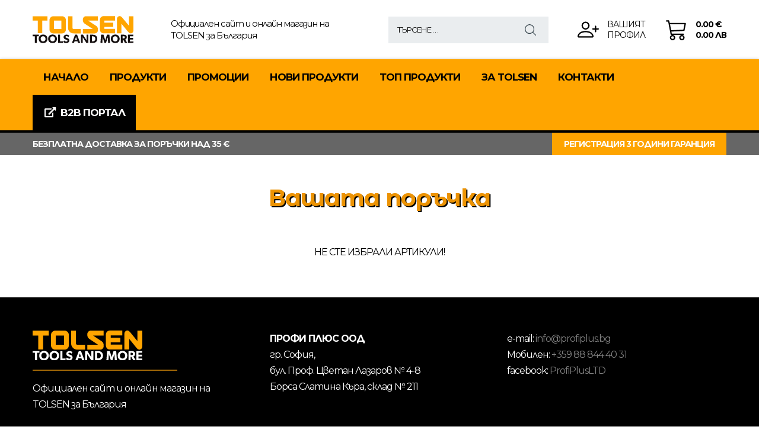

--- FILE ---
content_type: text/html; charset=utf-8
request_url: https://tolsentools.bg/shop.aspx
body_size: 62789
content:


<!doctype html>
<html lang="bg">
<head><meta charset="utf-8" /><title>
	Вашата поръчка
</title><meta name="description" content="Вашата поръчка" /><link rel="icon" href="/images/favicon.png" type="image/png" /><link rel="shortcut icon" href="/images/favicon.png" type="image/png" /><meta http-equiv="X-UA-Compatible" content="IE=edge" /><meta name="viewport" content="width=device-width, initial-scale=1.0" /><link rel="stylesheet" href="https://stackpath.bootstrapcdn.com/bootstrap/4.1.3/css/bootstrap.min.css" integrity="sha384-MCw98/SFnGE8fJT3GXwEOngsV7Zt27NXFoaoApmYm81iuXoPkFOJwJ8ERdknLPMO" crossorigin="anonymous" /><link rel="stylesheet" href="https://use.fontawesome.com/releases/v5.2.0/css/all.css" integrity="sha384-hWVjflwFxL6sNzntih27bfxkr27PmbbK/iSvJ+a4+0owXq79v+lsFkW54bOGbiDQ" crossorigin="anonymous" /><link rel="stylesheet" href="https://cdnjs.cloudflare.com/ajax/libs/animate.css/3.5.2/animate.min.css" /><link href="/style.css" rel="stylesheet" /><link href="/responsivemenu.css" rel="stylesheet" />
<script src="/jquery-1.11.2.min.js"></script>
<link rel="stylesheet" href="/fancybox/jquery.fancybox.css" />
<script src="/fancybox/jquery.fancybox.min.js"></script>
<script src="https://cdnjs.cloudflare.com/ajax/libs/popper.js/1.14.3/umd/popper.min.js" integrity="sha384-ZMP7rVo3mIykV+2+9J3UJ46jBk0WLaUAdn689aCwoqbBJiSnjAK/l8WvCWPIPm49" crossorigin="anonymous"></script>
<script src="https://stackpath.bootstrapcdn.com/bootstrap/4.1.3/js/bootstrap.min.js" integrity="sha384-ChfqqxuZUCnJSK3+MXmPNIyE6ZbWh2IMqE241rYiqJxyMiZ6OW/JmZQ5stwEULTy" crossorigin="anonymous"></script>			
<script src="/jquery-css3-animation-queue.js"></script>
<link rel="stylesheet" href="/owlcarousel/assets/owl.carousel.min.css" /><link rel="stylesheet" href="/owlcarousel/assets/owl.theme.profiplus.css" />
<script src="/owlcarousel/owl.carousel.min.js"></script>
<script src="/javascripts.js"></script>
<meta name="theme-color" content="#ffa500" />
<!-- Global site tag (gtag.js) - Google Analytics -->
<script async src="https://www.googletagmanager.com/gtag/js?id=G-EYNW0W4T2D"></script>
<script>
  window.dataLayer = window.dataLayer || [];
  function gtag(){dataLayer.push(arguments);}
  gtag('js', new Date());
  gtag('config', 'G-EYNW0W4T2D');
</script>
</head>
<body>

<form method="post" action="/shop.aspx" id="form1" enctype="multipart/form-data">
<div class="aspNetHidden">
<input type="hidden" name="__EVENTTARGET" id="__EVENTTARGET" value="" />
<input type="hidden" name="__EVENTARGUMENT" id="__EVENTARGUMENT" value="" />
<input type="hidden" name="__VIEWSTATE" id="__VIEWSTATE" value="/wEPDwUKMTA1NDE0ODc5Nw9kFgJmD2QWBAIBD2QWAgICDxYCHgdjb250ZW50BRvQktCw0YjQsNGC0LAg0L/QvtGA0YrRh9C60LBkAgMPFgIeBmFjdGlvbgUKL3Nob3AuYXNweBYSAgMPZBYCZg9kFggCAQ8PFgIeBFRleHQFDjxzcGFuPjA8L3NwYW4+FgIeBXRpdGxlBSHQn9C+0YDRitGH0LrQsCAwLjAwIOKCrCAwLjAwINC70LJkAgMPD2QWAh8DBRnQktCw0YjQuNGP0YIg0L/RgNC+0YTQuNC7ZAIHDw8WAh8CBRzQktCw0YjQuNGP0YI8YnI+0L/RgNC+0YTQuNC7FgIfAwUZ0JLQsNGI0LjRj9GCINC/[base64]/[base64]/[base64]/[base64]/QstCw0L3QtSwg0LfQsNC/[base64]/[base64]/[base64]/[base64]/[base64]/[base64]/RgNC40L3QsNC00LvQtdC20L3QvtGB0YLQuCDQt9CwINC30LDQstCw0YDRj9Cy0LDQvdC1LCDQt9Cw0L/QvtGP0LLQsNC90LUg0Lgg0LvQtdC/[base64]/RgNC40L3QsNC00LvQtdC20L3QvtGB0YLQuCDQt9CwINC/0L7Qu9C40LLQsNC90LUgKDI5KTwvYT48YSBocmVmPSIvcHJvZHVjdHMtMTQ2LWxvcGF0aS1ncmVibGEtc3ZyZWRlbGktemEtemVtaWEvIiBjbGFzcz0ic3VibWVudSI+0JvQvtC/[base64]/[base64]/RgNC10YHQvtGA0LggKDIwKTwvYT48YSBocmVmPSIvcHJvZHVjdHMtODctcHJpbmFkbGVqbm9zdGktcG5ldm1hdGlrYS8iIGNsYXNzPSJzdWJtZW51Ij7Qn9GA0LjQvdCw0LTQu9C10LbQvdC+0YHRgtC4INC/[base64]/[base64]/[base64]/[base64]/[base64]/[base64]/QstCw0L3QtSDQuCDQu9C10L/[base64]/[base64]/0Lgg0Lgg0YTQtdC90LXRgNC4ICgxNSk8L2E+PGRpdiBjbGFzcz0iY2xlYXJmaXgiPjwvZGl2PjxhIGhyZWY9Ii9wcm9kdWN0cy0xODcta29sYW5pLXNhcGFuaS1pLW9idGVnYWNoaS8iIGNsYXNzPSJsaW5rbmF2c2VsZWN0ZWQiPtCa0L7Qu9Cw0L3QuCwg0YHQsNC/[base64]/[base64]/[base64]/[base64]/QstCw0L3QtSDQuCDQu9C10L/[base64]/[base64]/RgNC10LTQv9Cw0LfQvdC4INGB0YDQtdC00YHRgtCy0LAgKDMwKTwvYT48ZGl2IGNsYXNzPSJjbGVhcmZpeCI+PC9kaXY+PC9kaXY+PGRpdiBjbGFzcz0iY2xlYXJmaXgiPjxocj48L2Rpdj48YSBocmVmPSIvcHJvbW8vIiBjbGFzcz0ibGlua25hdiI+0J/RgNC+0LzQvtGG0LjQuDwvYT48ZGl2IGNsYXNzPSJjbGVhcmZpeCI+PGhyPjwvZGl2PjxhIGhyZWY9Ii9uZXcvIiBjbGFzcz0ibGlua25hdiI+0J3QntCS0Jgg0J/[base64]" />
</div>

<script type="text/javascript">
//<![CDATA[
var theForm = document.forms['form1'];
if (!theForm) {
    theForm = document.form1;
}
function __doPostBack(eventTarget, eventArgument) {
    if (!theForm.onsubmit || (theForm.onsubmit() != false)) {
        theForm.__EVENTTARGET.value = eventTarget;
        theForm.__EVENTARGUMENT.value = eventArgument;
        theForm.submit();
    }
}
//]]>
</script>


<script src="/WebResource.axd?d=SN0RX1uh7jks_ycSCrxbE2UN20QjmZPxImVmBOQ86NuPVlVjl62QUg-LsYx-IJxI4pyBVN2eDKFAIHvIlVjqQhwbjvE1&amp;t=638286187360000000" type="text/javascript"></script>


<script src="/ScriptResource.axd?d=t-7VU7qd1QMYsQVBcop8R6RR3Pnmz2s1qk_Vs5nHTvWsI2za4JbkmQUyyGhIhFLCWSwO58Ys4syQGXtprvaQID-UkKN7dvCfjJsPmoxk3Ch6DNZr2KzbmmxfiHyCGnvUFUmSanXxjMLITkJR9F8JiT1ebxhThZR3UZbQq2t3DLd4fu9S0&amp;t=13798092" type="text/javascript"></script>
<script type="text/javascript">
//<![CDATA[
if (typeof(Sys) === 'undefined') throw new Error('ASP.NET Ajax client-side framework failed to load.');
//]]>
</script>

<script src="/ScriptResource.axd?d=U0ICukRdH0lB8o4s7iCmI7tiiDT6Rxlg5_h1xS6ly4AIsbIqEnN6aR7DMJF4gbiLL85OLTYATvKZtvEVa5QcpmJZtDuNTLzkBxm3wtAexrSrKbqXMhFO5oLnEzTklGeu4AOZVXPAd9HvvzNLNmxg6d7U_fFZDTfouiWFORx7AYcoPXdRFwuircrylbtCMIgXTxl8ew2&amp;t=13798092" type="text/javascript"></script>
<div class="aspNetHidden">

	<input type="hidden" name="__VIEWSTATEGENERATOR" id="__VIEWSTATEGENERATOR" value="5B22801D" />
	<input type="hidden" name="__SCROLLPOSITIONX" id="__SCROLLPOSITIONX" value="0" />
	<input type="hidden" name="__SCROLLPOSITIONY" id="__SCROLLPOSITIONY" value="0" />
</div>

<script type="text/javascript">
//<![CDATA[
Sys.WebForms.PageRequestManager._initialize('ctl00$ScriptManager1', 'form1', ['tctl00$UpdatePanelLogin','UpdatePanelLogin'], [], [], 90, 'ctl00');
//]]>
</script>


<div class="row contoverallup">
	
	<div class="container">	
<div id="UpdatePanelLogin">
	
		<div class="row">
			<div class="col-xl-2 pb-2 pb-lg-0 align-self-center animated fadeIn">
				<a href="/"><img class="clogo" src="/images/tolsenlogo.svg" alt="Tolsen - инструменти и принадлежности от Профи плюс" title="Tolsen - инструменти и принадлежности от Профи плюс"></a>
				<a href="javascript:;" class="menurespons d-xl-none">&nbsp;</a>
				<a id="linkShop2" class="upicon up bag d-xl-none" title="Поръчка 0.00 € 0.00 лв" href="/shop.aspx"><span>0</span></a>
				<a id="linkLogin2" class="upicon up user d-xl-none" href="/login.aspx" title="Вашият профил">&nbsp;</a>			
			</div>
			<div class="col-xl-4 pl-lg-5 d-none d-xl-block align-self-center slogan animated fadeIn">
				Официален сайт и онлайн магазин на<br>TOLSEN за България
			</div>
			<div class="col-xl-3 pb-3 pb-xl-0 align-self-center animated fadeIn">
				<div id="frmSearch" onkeypress="javascript:return WebForm_FireDefaultButton(event, &#39;btnSearch&#39;)">
		
					<div class="searchinput">
						<input name="ctl00$q" type="text" id="q" placeholder="ТЪРСЕНЕ . . ." onkeyup="lookup(this.value);" autocomplete="off" />
						<div class="suggestionsBox" id="suggestions">
							<div class="suggestionList" id="autoSuggestionsList">&nbsp;</div>
						</div>
					</div>
					<a id="btnSearch" class="searchbuton" title="ТЪРСИ" href="javascript:__doPostBack(&#39;ctl00$btnSearch&#39;,&#39;&#39;)">&nbsp;</a>
				
	</div>
			</div>
			<div class="col-xl-3 pt-1 d-none d-xl-block text-right align-self-center animated fadeIn">
				<a id="linkLogin" class="upicon user align-middle mr-3" href="/login.aspx" title="Вашият профил">Вашият<br>профил</a>
				<a id="linkShop" class="upicon bag align-middle" title="Поръчка 0.00 € 0.00 лв" href="/shop.aspx"><b>0.00 &euro;<br>0.00 лв</b></a>
			</div>
		</div>
	
</div>	
	</div>

	<div class="row contoverallmenu d-none d-xl-block">
		<div class="container">	
			<div class="row">	
				<div class="col-xl-12 align-self-center animated fadeIn">			
					<nav id="menu">
						<ul id="nav">
							<li><a href="/">Начало</a></li><li><a data-toggle="collapse" href="#navToggle1" rel="hassubs1">Продукти</a></li><li><a href="/promo/">Промоции</a></li><li><a href="/new/">НОВИ ПРОДУКТИ</a></li><li><a href="/top/">ТОП ПРОДУКТИ</a></li><li><a href="/pages-1-za-tolsen">За TOLSEN</a></li><li><a href="/contacts">КОНТАКТИ</a></li><li><a href="https://b2b.profiplus.bg/" target="_blank" class="selected"><i class="fas fa-external-link-alt fa-fw mr-2"></i>B2B Портал</a></li>
						 </ul>
					</nav>
				</div>
			</div>
		</div>
	</div>
</div>

<div class="row contoveralldelivery">
	<div class="container">	
		<div class="row">	
			<div class="col-xl-8 text-center text-lg-left py-2 align-self-center animated fadeIn">			
				БЕЗПЛАТНА ДОСТАВКА ЗА ПОРЪЧКИ НАД 35 &euro;
			</div>
			<div class="col-xl-4 text-center text-lg-right align-self-center animated fadeIn">			
				<a href="/warranty" class="btnwarranty">РЕГИСТРАЦИЯ 3 ГОДИНИ ГАРАНЦИЯ</a>
			</div>
		</div>
	</div>
</div>

<div class="row collapse collapserow pt-4" id="navSearch">
	<a href="javascript:closeSearch();" class="closebtn">&nbsp;</a>
	<div class="container">
		<div class="row py-4" id="divSearchResults">
		</div>
	</div>
</div>

<div class="row collapse collapserow border-bottom border-light shadow" id="navToggle1" rel="subs1">
	<div class="container">
		<div class="row pt-4 pb-1">
			<div class="col-xl-3 mb-3 borderbottom"><a href="/products-178-mashini/" class="menutitle"><div class="row"><div class="col-2 px-0"><div class="menuimage"><img src="/showimagemain.aspx?img=090621070448POWER-TOOLS.jpg&amp;w=80&amp;h=80" alt="МАШИНИ"></div></div><div class="col-10 align-self-center">МАШИНИ</div></div></a><div class="row"><div class="col-12 pl-0 pb-2 mb-2 subcategories"><a href="/products-189-akumulatorni-instrumenti-mp-20v/" class="submenu">Акумулаторни инструменти MP 20V (48)</a><a href="/products-180-akumulatorni-instrumenti/" class="submenu">Акумулаторни инструменти (9)</a><a href="/products-179-mashini-za-probivane-i-kartene/" class="submenu">Машини за пробиване и къртене (13)</a><a href="/products-190-shlayfmashini-i-agloshlayfi/" class="submenu">Шлайфмашини и ъглошлайфи (21)</a><a href="/products-191-mashini-za-riazane/" class="submenu">Машини за рязане (6)</a><a href="/products-192-mashini-za-obrabotka-na-povarhnosti/" class="submenu">Машини за обработка на повърхности (8)</a><a href="/products-186-stacionarni-mashini/" class="submenu">Стационарни машини (10)</a><a href="/products-181-mashini-za-zavariavane-zapoiavane-i-lepene/" class="submenu">Машини за заваряване, запояване и лепене (8)</a><a href="/products-182-generatori/" class="submenu">Генератори (4)</a><a href="/products-195-rachni-mashini-za-plochki/" class="submenu">Ръчни машини за плочки (7)</a><a href="/products-1197-ventilatori/" class="submenu">Вентилатори (5)</a></div></div></div><div class="col-xl-3 mb-3 borderbottom"><a href="/products-9-rachni-instrumenti/" class="menutitle"><div class="row"><div class="col-2 px-0"><div class="menuimage"><img src="/showimagemain.aspx?img=0906210704562.jpg&amp;w=80&amp;h=80" alt="РЪЧНИ ИНСТРУМЕНТИ"></div></div><div class="col-10 align-self-center">РЪЧНИ ИНСТРУМЕНТИ</div></div></a><div class="row"><div class="col-12 pl-0 pb-2 mb-2 subcategories"><a href="/products-110-kleshti-i-nojici/" class="submenu">Клещи и ножици (66)</a><a href="/products-109-otvertki-i-shestogrami/" class="submenu">Отвертки и шестограми (54)</a><a href="/products-112-kliuchove-treschotki-i-vlojki/" class="submenu">Ключове, тресчотки и вложки (29)</a><a href="/products-120-komplekti-instrumenti/" class="submenu">Комплекти инструменти (29)</a><a href="/products-113-chukove-sekachi-dleta/" class="submenu">Чукове, секачи, длета (29)</a><a href="/products-114-trioni-i-nojcheta/" class="submenu">Триони и ножчета (47)</a><a href="/products-118-nitachki-takeri-stiagi/" class="submenu">Нитачки, такери, стяги (19)</a><a href="/products-117-pili-rendeta-i-teleni-chetki/" class="submenu">Пили, рендета и телени четки (12)</a><a href="/products-125-vik-instrumenti/" class="submenu">ВИК инструменти (23)</a><a href="/products-128-stroitelni-instrumenti/" class="submenu">Строителни инструменти (49)</a><a href="/products-174-elektrotehnicheski-instrumenti/" class="submenu">Електротехнически инструменти (38)</a><a href="/products-127-rabotni-lampi-i-feneri/" class="submenu">Работни лампи и фенери (15)</a><a href="/products-187-kolani-sapani-i-obtegachi/" class="submenu">Колани, сапани и обтегачи (17)</a><a href="/products-172-drugi/" class="submenu">Други (16)</a></div></div></div><div class="col-xl-3 mb-3 borderbottom"><a href="/products-3-izmervatelni-instrumenti/" class="menutitle"><div class="row"><div class="col-2 px-0"><div class="menuimage"><img src="/showimagemain.aspx?img=0906210705043.jpg&amp;w=80&amp;h=80" alt="ИЗМЕРВАТЕЛНИ ИНСТРУМЕНТИ"></div></div><div class="col-10 align-self-center">ИЗМЕРВАТЕЛНИ ИНСТРУМЕНТИ</div></div></a><div class="row"><div class="col-12 pl-0 pb-2 mb-2 subcategories"><a href="/products-116-mehanichni-izmervatelni-instrumenti/" class="submenu">Механични измервателни инструменти (29)</a><a href="/products-115-niveliri-i-mastari/" class="submenu">Нивелири и мастари (6)</a><a href="/products-184-elektronni-izmervatelni-instrumenti/" class="submenu">Електронни измервателни инструменти (6)</a><a href="/products-52-lazerni-roletki/" class="submenu">Лазерни ролетки (2)</a><a href="/products-54-lazerni-niveliri/" class="submenu">Лазерни нивелири (4)</a><a href="/products-142-stativi/" class="submenu">Стативи (2)</a></div></div></div><div class="col-xl-3 mb-3 borderbottom"><a href="/products-8-prinadlejnosti-i-konsumativi/" class="menutitle"><div class="row"><div class="col-2 px-0"><div class="menuimage"><img src="/showimagemain.aspx?img=0906210705154.jpg&amp;w=80&amp;h=80" alt="ПРИНАДЛЕЖНОСТИ И КОНСУМАТИВИ"></div></div><div class="col-10 align-self-center">ПРИНАДЛЕЖНОСТИ И КОНСУМАТИВИ</div></div></a><div class="row"><div class="col-12 pl-0 pb-2 mb-2 subcategories"><a href="/products-88-svredla-s-cilindrichna-opashka-za-metal-beton-darvo-i-staklo/" class="submenu">Свредла с цилиндрична опашка за: метал, бетон, дърво и стъкло (28)</a><a href="/products-93-svredla-shila-i-dleta-sds-plus-i-sds-max/" class="submenu">Свредла, шила и длета SDS plus и SDS max (14)</a><a href="/products-94-borkoroni/" class="submenu">Боркорони (17)</a><a href="/products-98-bitove-za-vintoverti/" class="submenu">Битове за винтоверти (39)</a><a href="/products-99-komplekti-bitove-i-vlojki/" class="submenu">Комплекти битове и вложки (10)</a><a href="/products-101-diskove-za-metal-i-diamanteni-diskove/" class="submenu">Дискове за метал и диамантени дискове (16)</a><a href="/products-102-cirkuliarni-diskove-nojcheta-frezeri/" class="submenu">Циркулярни дискове, ножчета, фрезери (24)</a><a href="/products-104-prinadlejnosti-za-shlayfmashini-i-teleni-chetki/" class="submenu">Принадлежности за шлайфмашини и телени четки (40)</a><a href="/products-106-patronnici-i-barkalki/" class="submenu">Патронници и бъркалки (10)</a><a href="/products-169-prinadlejnosti-za-zavariavane-zapoiavane-i-lepene/" class="submenu">Принадлежности за заваряване, запояване и лепене (13)</a><a href="/products-173-drugi/" class="submenu">Други (26)</a></div></div></div><div class="col-xl-3 mb-3 borderbottom"><a href="/products-6-gradinska-tehnika/" class="menutitle"><div class="row"><div class="col-2 px-0"><div class="menuimage"><img src="/showimagemain.aspx?img=0906210708395.jpg&amp;w=80&amp;h=80" alt="ГРАДИНСКА ТЕХНИКА"></div></div><div class="col-10 align-self-center">ГРАДИНСКА ТЕХНИКА</div></div></a><div class="row"><div class="col-12 pl-0 pb-2 mb-2 subcategories"><a href="/products-141-gradinski-mashini/" class="submenu">Градински машини (4)</a><a href="/products-84-gradinski-rachni-instrumenti/" class="submenu">Градински ръчни инструменти (42)</a><a href="/products-185-prinadlejnosti-za-polivane/" class="submenu">Принадлежности за поливане (29)</a><a href="/products-146-lopati-grebla-svredeli-za-zemia/" class="submenu">Лопати, гребла, свредели за земя (9)</a></div></div></div><div class="col-xl-3 mb-3 borderbottom"><a href="/products-7-pnevmatichni-instrumenti/" class="menutitle"><div class="row"><div class="col-2 px-0"><div class="menuimage"><img src="/showimagemain.aspx?img=0906210709406.jpg&amp;w=80&amp;h=80" alt="ПНЕВМАТИЧНИ ИНСТРУМЕНТИ"></div></div><div class="col-10 align-self-center">ПНЕВМАТИЧНИ ИНСТРУМЕНТИ</div></div></a><div class="row"><div class="col-12 pl-0 pb-2 mb-2 subcategories"><a href="/products-86-pnevmatichni-instrumenti-i-kompresori/" class="submenu">Пневматични инструменти и компресори (20)</a><a href="/products-87-prinadlejnosti-pnevmatika/" class="submenu">Принадлежности пневматика (10)</a></div></div></div><div class="col-xl-3 mb-3 borderbottom"><a href="/products-11-kolichki-stalbi-krikove-lebedki/" class="menutitle"><div class="row"><div class="col-2 px-0"><div class="menuimage"><img src="/showimagemain.aspx?img=0906210709507.jpg&amp;w=80&amp;h=80" alt="КОЛИЧКИ, СТЪЛБИ, КРИКОВЕ, ЛЕБЕДКИ"></div></div><div class="col-10 align-self-center">КОЛИЧКИ, СТЪЛБИ, КРИКОВЕ, ЛЕБЕДКИ</div></div></a><div class="row"><div class="col-12 pl-0 pb-2 mb-2 subcategories"><a href="/products-136-transportni-kolichki/" class="submenu">Транспортни колички (15)</a><a href="/products-196-kolela-za-kolichki/" class="submenu">Колела за колички (14)</a><a href="/products-137-stalbi/" class="submenu">Стълби (5)</a><a href="/products-138-krikove-i-lebedki/" class="submenu">Крикове и лебедки (12)</a></div></div></div><div class="col-xl-3 mb-3 borderbottom"><a href="/products-175-oborudvane-za-rabotilnici-kufari-lps/" class="menutitle"><div class="row"><div class="col-2 px-0"><div class="menuimage"><img src="/showimagemain.aspx?img=0906210709598.jpg&amp;w=80&amp;h=80" alt="ОБОРУДВАНЕ ЗА РАБОТИЛНИЦИ, КУФАРИ, ЛПС"></div></div><div class="col-10 align-self-center">ОБОРУДВАНЕ ЗА РАБОТИЛНИЦИ, КУФАРИ, ЛПС</div></div></a><div class="row"><div class="col-12 pl-0 pb-2 mb-2 subcategories"><a href="/products-129-kufari-i-chanti-za-instrumenti/" class="submenu">Куфари и чанти за инструменти (16)</a><a href="/products-131-steni-za-instrumenti-i-organayzeri/" class="submenu">Стени за инструменти и органайзери (4)</a><a href="/products-145-mebeli-za-rabotilnici-i-mengemeta/" class="submenu">Мебели за работилници и менгемета (4)</a><a href="/products-121-kolichki-za-instrumenti/" class="submenu">Колички за инструменти (3)</a><a href="/products-176-shtenderi-za-magazini/" class="submenu">Щендери за магазини (3)</a><a href="/products-135-lichni-predpazni-sredstva/" class="submenu">Лични предпазни средства (30)</a></div></div></div>
		</div>
	</div>
</div>




<div class="row pt-5 pb-3">
	<div class="container">	
    	<div class="row">
			<div class="col-lg-12 pb-5 text-center">
				<h1>Вашата поръчка</h1>
			</div>
		</div>
		<div class="row">
			<div class="col-lg-12 mb-5">

				<div class="d-none d-md-block">
					<div class="row"><div class="col-12 p-0 text-center">НЕ СТЕ ИЗБРАЛИ АРТИКУЛИ!</div></div>
				</div>
				<div class="d-block d-md-none">
					<div class="row"><div class="col-12 p-0 text-center">НЕ СТЕ ИЗБРАЛИ АРТИКУЛИ!</div></div>
				</div>

			</div>
        </div>
    </div>
</div>	




<div class="row contoveralldown pt-4 pb-3">
	<div class="container">	
		<div class="row py-lg-3">
			<div class="col-lg-4 py-3 text-white">
				<a href="/"><img class="w-50" src="/images/tolsenlogowhite.svg" alt="Tolsen - инструменти и принадлежности от Профи плюс" title="Tolsen - инструменти и принадлежности от Профи плюс"></a>
				<hr class="lefted my-3">
				<div id="divKont1"><p>
	Официален сайт и онлайн магазин на<br />
	TOLSEN за България</p>
</div>
			</div>
			<div id="divKont3" class="col-lg-4 py-3 text-white"><p>
	<strong>ПРОФИ ПЛЮС ООД</strong><br />
	гр. София,<br />
	бул. Проф. Цветан Лазаров № 4-8<br />
	Борса Слатина Къра, склад № 211</p>
</div>
			<div id="divKont4" class="col-lg-4 py-3 text-white"><p>
	e-mail: <a class="text-white-50" href="mailto:info@profiplus.bg">info@profiplus.bg</a><br />
	Мобилен: <a class="text-white-50" href="tel:+359888444031">+359 88 844 40 31</a><br />
	facebook: <a class="text-white-50" href="https://www.facebook.com/ProfiPlusLTD/" target="_blank">ProfiPlusLTD</a></p>
</div>
		</div>
	</div>
</div>		

<div class="row contoverallbottom">
	<div class="container">	
		<div class="row py-3">
			<div class="col-lg-6 py-1 text-black-50 text-center text-lg-left">

        		<a href="/pages-5-obshti-usloviia" class="text-body">Общи условия</a>
	
        		 &nbsp; | &nbsp; <a href="/pages-6-politika-za-poveritelnost" class="text-body">Политика за поверителност</a>
	
			</div>
			<div class="col-lg-6 py-1 text-center text-lg-right">
				<a href="https://www.webdesignbg.com" class="text-black-50" target="_blank">WebDesignBG</a>
			</div>
		</div>
	</div>
</div>					
				
<div id="mySidenav" class="sidenav">
	<a href="javascript:closeNav();" class="closebtn">&nbsp;</a>	
	<a href="/" class="linknav">Начало</a><div class="clearfix"><hr></div><a data-toggle="collapse" href="#ddm1" class="linknav" rel="hasddm1">Продукти</a><div class="collapse" id="ddm1"><a href="/products-189-akumulatorni-instrumenti-mp-20v/" class="linknavselected">Акумулаторни инструменти MP 20V (48)</a><div class="clearfix"></div><a href="/products-180-akumulatorni-instrumenti/" class="linknavselected">Акумулаторни инструменти (9)</a><div class="clearfix"></div><a href="/products-179-mashini-za-probivane-i-kartene/" class="linknavselected">Машини за пробиване и къртене (13)</a><div class="clearfix"></div><a href="/products-190-shlayfmashini-i-agloshlayfi/" class="linknavselected">Шлайфмашини и ъглошлайфи (21)</a><div class="clearfix"></div><a href="/products-191-mashini-za-riazane/" class="linknavselected">Машини за рязане (6)</a><div class="clearfix"></div><a href="/products-192-mashini-za-obrabotka-na-povarhnosti/" class="linknavselected">Машини за обработка на повърхности (8)</a><div class="clearfix"></div><a href="/products-186-stacionarni-mashini/" class="linknavselected">Стационарни машини (10)</a><div class="clearfix"></div><a href="/products-181-mashini-za-zavariavane-zapoiavane-i-lepene/" class="linknavselected">Машини за заваряване, запояване и лепене (8)</a><div class="clearfix"></div><a href="/products-182-generatori/" class="linknavselected">Генератори (4)</a><div class="clearfix"></div><a href="/products-195-rachni-mashini-za-plochki/" class="linknavselected">Ръчни машини за плочки (7)</a><div class="clearfix"></div><a href="/products-1197-ventilatori/" class="linknavselected">Вентилатори (5)</a><div class="clearfix"></div><a href="/products-110-kleshti-i-nojici/" class="linknavselected">Клещи и ножици (66)</a><div class="clearfix"></div><a href="/products-109-otvertki-i-shestogrami/" class="linknavselected">Отвертки и шестограми (54)</a><div class="clearfix"></div><a href="/products-112-kliuchove-treschotki-i-vlojki/" class="linknavselected">Ключове, тресчотки и вложки (29)</a><div class="clearfix"></div><a href="/products-120-komplekti-instrumenti/" class="linknavselected">Комплекти инструменти (29)</a><div class="clearfix"></div><a href="/products-113-chukove-sekachi-dleta/" class="linknavselected">Чукове, секачи, длета (29)</a><div class="clearfix"></div><a href="/products-114-trioni-i-nojcheta/" class="linknavselected">Триони и ножчета (47)</a><div class="clearfix"></div><a href="/products-118-nitachki-takeri-stiagi/" class="linknavselected">Нитачки, такери, стяги (19)</a><div class="clearfix"></div><a href="/products-117-pili-rendeta-i-teleni-chetki/" class="linknavselected">Пили, рендета и телени четки (12)</a><div class="clearfix"></div><a href="/products-125-vik-instrumenti/" class="linknavselected">ВИК инструменти (23)</a><div class="clearfix"></div><a href="/products-128-stroitelni-instrumenti/" class="linknavselected">Строителни инструменти (49)</a><div class="clearfix"></div><a href="/products-174-elektrotehnicheski-instrumenti/" class="linknavselected">Електротехнически инструменти (38)</a><div class="clearfix"></div><a href="/products-127-rabotni-lampi-i-feneri/" class="linknavselected">Работни лампи и фенери (15)</a><div class="clearfix"></div><a href="/products-187-kolani-sapani-i-obtegachi/" class="linknavselected">Колани, сапани и обтегачи (17)</a><div class="clearfix"></div><a href="/products-172-drugi/" class="linknavselected">Други (16)</a><div class="clearfix"></div><a href="/products-116-mehanichni-izmervatelni-instrumenti/" class="linknavselected">Механични измервателни инструменти (29)</a><div class="clearfix"></div><a href="/products-115-niveliri-i-mastari/" class="linknavselected">Нивелири и мастари (6)</a><div class="clearfix"></div><a href="/products-184-elektronni-izmervatelni-instrumenti/" class="linknavselected">Електронни измервателни инструменти (6)</a><div class="clearfix"></div><a href="/products-52-lazerni-roletki/" class="linknavselected">Лазерни ролетки (2)</a><div class="clearfix"></div><a href="/products-54-lazerni-niveliri/" class="linknavselected">Лазерни нивелири (4)</a><div class="clearfix"></div><a href="/products-142-stativi/" class="linknavselected">Стативи (2)</a><div class="clearfix"></div><a href="/products-88-svredla-s-cilindrichna-opashka-za-metal-beton-darvo-i-staklo/" class="linknavselected">Свредла с цилиндрична опашка за: метал, бетон, дърво и стъкло (28)</a><div class="clearfix"></div><a href="/products-93-svredla-shila-i-dleta-sds-plus-i-sds-max/" class="linknavselected">Свредла, шила и длета SDS plus и SDS max (14)</a><div class="clearfix"></div><a href="/products-94-borkoroni/" class="linknavselected">Боркорони (17)</a><div class="clearfix"></div><a href="/products-98-bitove-za-vintoverti/" class="linknavselected">Битове за винтоверти (39)</a><div class="clearfix"></div><a href="/products-99-komplekti-bitove-i-vlojki/" class="linknavselected">Комплекти битове и вложки (10)</a><div class="clearfix"></div><a href="/products-101-diskove-za-metal-i-diamanteni-diskove/" class="linknavselected">Дискове за метал и диамантени дискове (16)</a><div class="clearfix"></div><a href="/products-102-cirkuliarni-diskove-nojcheta-frezeri/" class="linknavselected">Циркулярни дискове, ножчета, фрезери (24)</a><div class="clearfix"></div><a href="/products-104-prinadlejnosti-za-shlayfmashini-i-teleni-chetki/" class="linknavselected">Принадлежности за шлайфмашини и телени четки (40)</a><div class="clearfix"></div><a href="/products-106-patronnici-i-barkalki/" class="linknavselected">Патронници и бъркалки (10)</a><div class="clearfix"></div><a href="/products-169-prinadlejnosti-za-zavariavane-zapoiavane-i-lepene/" class="linknavselected">Принадлежности за заваряване, запояване и лепене (13)</a><div class="clearfix"></div><a href="/products-173-drugi/" class="linknavselected">Други (26)</a><div class="clearfix"></div><a href="/products-141-gradinski-mashini/" class="linknavselected">Градински машини (4)</a><div class="clearfix"></div><a href="/products-84-gradinski-rachni-instrumenti/" class="linknavselected">Градински ръчни инструменти (42)</a><div class="clearfix"></div><a href="/products-185-prinadlejnosti-za-polivane/" class="linknavselected">Принадлежности за поливане (29)</a><div class="clearfix"></div><a href="/products-146-lopati-grebla-svredeli-za-zemia/" class="linknavselected">Лопати, гребла, свредели за земя (9)</a><div class="clearfix"></div><a href="/products-86-pnevmatichni-instrumenti-i-kompresori/" class="linknavselected">Пневматични инструменти и компресори (20)</a><div class="clearfix"></div><a href="/products-87-prinadlejnosti-pnevmatika/" class="linknavselected">Принадлежности пневматика (10)</a><div class="clearfix"></div><a href="/products-136-transportni-kolichki/" class="linknavselected">Транспортни колички (15)</a><div class="clearfix"></div><a href="/products-196-kolela-za-kolichki/" class="linknavselected">Колела за колички (14)</a><div class="clearfix"></div><a href="/products-137-stalbi/" class="linknavselected">Стълби (5)</a><div class="clearfix"></div><a href="/products-138-krikove-i-lebedki/" class="linknavselected">Крикове и лебедки (12)</a><div class="clearfix"></div><a href="/products-129-kufari-i-chanti-za-instrumenti/" class="linknavselected">Куфари и чанти за инструменти (16)</a><div class="clearfix"></div><a href="/products-131-steni-za-instrumenti-i-organayzeri/" class="linknavselected">Стени за инструменти и органайзери (4)</a><div class="clearfix"></div><a href="/products-145-mebeli-za-rabotilnici-i-mengemeta/" class="linknavselected">Мебели за работилници и менгемета (4)</a><div class="clearfix"></div><a href="/products-121-kolichki-za-instrumenti/" class="linknavselected">Колички за инструменти (3)</a><div class="clearfix"></div><a href="/products-176-shtenderi-za-magazini/" class="linknavselected">Щендери за магазини (3)</a><div class="clearfix"></div><a href="/products-135-lichni-predpazni-sredstva/" class="linknavselected">Лични предпазни средства (30)</a><div class="clearfix"></div></div><div class="clearfix"><hr></div><a href="/promo/" class="linknav">Промоции</a><div class="clearfix"><hr></div><a href="/new/" class="linknav">НОВИ ПРОДУКТИ</a><div class="clearfix"><hr></div><a href="/top/" class="linknav">ТОП ПРОДУКТИ</a><div class="clearfix"><hr></div><a href="/pages-1-za-tolsen" class="linknav">За TOLSEN</a><div class="clearfix"><hr></div><a href="/contacts" class="linknav">КОНТАКТИ</a><div class="clearfix"><hr></div><a href="https://b2b.profiplus.bg/" target="_blank" class="linknavselected"><i class="fas fa-external-link-alt fa-fw mr-2"></i>B2B Портал</a><div class="clearfix"><hr></div>
</div>	
	
<a href="javascript:scrollTop();" class="scrollTop" title="Up"><i class='fas fa-chevron-up'></i></a>
	


<script type="text/javascript">
//<![CDATA[

theForm.oldSubmit = theForm.submit;
theForm.submit = WebForm_SaveScrollPositionSubmit;

theForm.oldOnSubmit = theForm.onsubmit;
theForm.onsubmit = WebForm_SaveScrollPositionOnSubmit;
//]]>
</script>
</form>

</body>
</html>

--- FILE ---
content_type: text/css
request_url: https://tolsentools.bg/style.css
body_size: 24432
content:
@import url('https://fonts.googleapis.com/css2?family=Montserrat+Alternates:wght@400;500;700&family=Montserrat:wght@400;500;700&display=swap');
* {
	font-family: 'Montserrat', sans-serif;
	letter-spacing: -1px;
}
.normal {
	font-family: 'Montserrat', sans-serif !important;
	text-shadow:none !important;
}
@media (min-width:1200px) {
    .container{
        max-width:1200px;
		padding-left:0;
		padding-right:0;
    }
}
@media (min-width:992px) {
	.animated.standby {
		-webkit-animation: none !important;
		-o-animation: none !important;
		animation: none !important;
		visibility: hidden;
	}
}
@keyframes fadeInLeft {
  from {
    opacity: 0;
    -webkit-transform: translate3d(-5%, 0, 0);
    transform: translate3d(-5%, 0, 0);
  }

  to {
    opacity: 1;
    -webkit-transform: none;
    transform: none;
  }
}
@keyframes fadeInRight {
  from {
    opacity: 0;
    -webkit-transform: translate3d(5%, 0, 0);
    transform: translate3d(5%, 0, 0);
  }

  to {
    opacity: 1;
    -webkit-transform: none;
    transform: none;
  }
}
@-webkit-keyframes fadeInUp {
  from {
    opacity: 0;
    -webkit-transform: translate3d(0, 5%, 0);
    transform: translate3d(0, 5%, 0);
  }

  to {
    opacity: 1;
    -webkit-transform: none;
    transform: none;
  }
}
@keyframes fadeInUp {
  from {
    opacity: 0;
    -webkit-transform: translate3d(0, 5%, 0);
    transform: translate3d(0, 5%, 0);
  }

  to {
    opacity: 1;
    -webkit-transform: none;
    transform: none;
  }
}
.o-hidden {
 overflow:hidden;
}
.row-eq-height {
	display: -webkit-box;
	display: -webkit-flex;
	display: -ms-flexbox;
	display: flex;
}
body, html {
	width: 100%;
	height:100%;
}
body {
	color:black;
	background:white;
	font-size:16px;
}
.orange {
	color:#ec9304 !important;
}
b, strong {
	font-weight:700;
}
.text-transform-none {
	text-transform:none !important;
}
p {
	line-height:27px;
}
.row {
 	margin:0;
}
img {
	max-width: 100%;
}
.objectfit {
	width: 100%;
	height:100%;
	object-fit: cover;
	object-position: center top;
}
.objectfitcenterbottom {
	object-position: center bottom;
}
.objectfitrightbottom {
	object-position: right bottom;
}
.objectfitrightleft {
	object-position: right left;
}
hr {
	position:relative;
 	background:url(images/line.png) no-repeat bottom center;
	border: 0px;
	height:2px;
	width: 100%;
	margin-top:30px;
	margin-bottom:30px;
}
hr.lefted {
 	background:url(images/line.png) no-repeat bottom left;
}
hr.righted {
	background:url(images/line.png) no-repeat bottom right;
}
.inlineblock {
	text-align:center;
	letter-spacing:0;
	word-spacing:0;
	font-size:0;
}
h1, .h1, h2, .h2, h3, .h3, h4, .h4 {
	font-family: 'Montserrat Alternates', sans-serif;
	font-weight:700;
	color:#ec9304;
	text-shadow:2px 2px 0px black;
}
@media (max-width:479px) {
	h1, .h1 {
		font-size: 1.8rem;
	}
	h2, .h2 {
		font-size: 1.6rem;
	}
}
.bg-none {
	background:none;
	padding-bottom:0;
}
.bg-danger {
	background-color:#D00D23 !important;
}
.text-danger {
	color:#D00D23 !important;
}
.bg-success {
	background-color:#369D3C !important;
}
a {
 	color:#d78604;
 	text-decoration:none;
}
a:hover {
 	color:black;
	text-decoration:none;
}
a.drug {
 	color:black;
 	text-decoration:none;
}
a.drug:hover {
 	color:black;
	text-decoration:none;
}
.btn-primary, .btn-primary:active, .btn-primary:visited {
  	background-color:#d78604; !important;
  	border-color:#d78604 !important;
	color:white;
	text-transform: uppercase;
}
.btn-primary:hover {
  	background-color:black !important;
  	border-color:black !important;
	color:white;
}
.btn-secondary, .btn-secondary:active, .btn-secondary:visited {
  	background-color:black !important;
  	border-color:black !important;
	color:white;
	text-transform: uppercase;
}
.btn-secondary:hover {
  	background-color:#d78604 !important;
  	border-color:#d78604 !important;
	color:white;
}
.thumbnail {
	display:block;
	width:100%;
	height:100%;
	background:url(images/thumbnail.png) no-repeat center center;
	background-size: 100% auto;
	border: 1px solid #EAEDEF;
}
#page li {
  list-style-image: url(images/li.png);
}
.pointer {
  cursor:pointer;
}
a.pagesvideo, a.pagesvideo:hover {
	width:100%;
	max-width:100%;
	display:block;
	position:relative;
	border-top:3px solid #ff0000;
	border-bottom:3px solid #ff0000;
	border-radius:16px;
	-moz-border-radius:16px;
	-webkit-border-radius:16px;
	-o-border-radius:16px;
	overflow:hidden;
}
a.pagesvideo:after {
  position: absolute;
  top:0;
  left:0;
  content: '';
  display:block;
  width:100%;
  height:100%;
  background: url(images/playvideo.png) no-repeat center center;
}
.contoverallup {
	background:white;
	display: block;
	width:100%;
	position:static; /*absolute*/
	top:0;
	left:0;
	z-index:100;
 	transition: all 0.5s ease;
	-moz-transition: all 0.5s ease;
	-webkit-transition: all 0.5s ease;
	-o-transition: all 0.5s ease;
	box-shadow: rgba(0,0,0,0.22) 0px 0px 5px 0;
}
.contoverallupfixed {
	position:fixed;
	top:0;
	left:0;
	z-index:100;
	box-shadow: rgba(0,0,0,0.15) 0px 0px 5px 0;
}
.slogan {
	font-size:15px;
	line-height: 20px;
}
.contoverallmenu {
	background:#ffa500;
 	transition: all 0.5s ease;
	-moz-transition: all 0.5s ease;
	-webkit-transition: all 0.5s ease;
	-o-transition: all 0.5s ease;
	border-bottom:4px solid black;
	box-shadow: rgba(0,0,0,0.22) 0px 0px 5px 0;
}
.contoverallcarousel {
	background:#ffa300;
	box-shadow: rgba(0,0,0,0.15) 0px 0px 5px 0;
}
a.closebtn, a.closebtn:hover {
	background:url(images/x-lg.svg) no-repeat left center;
	background-size:100% auto;
    position: absolute;
    top:25px;
    right:30px;
    width:28px;
    height:30px;
	text-align:right;
}
.clogo {
	width:auto;
	height:60px;
	margin:20px 0;
 	transition: all 0.5s ease;
	-moz-transition: all 0.5s ease;
	-webkit-transition: all 0.5s ease;
	-o-transition: all 0.5s ease;
}
.contoverallupfixed .clogo {
	margin:15px 0;
}
@media (max-width:991px) {
	.clogo {
		height:35px;
		margin:10px 0;
	}
}
.contoverallcats {
	background:white;
}
/* left menu */
a.menurespons, a.menurespons:hover {
	background:url(images/menu3.svg) no-repeat right center;
	background-size:30px auto;
	width:40px;
	height:30px;
	line-height:30px;
	font-size:30px;
	display:block;
	float:right;
	text-align:left;
	margin-top:15px;
}
.sidenav {
    width:100%;  
	height:100%;
	visibility: hidden;
	opacity: 0;
    position: fixed;
    z-index: 10000;
    top: 0;
    left:0;
    background:#ffa500;
    overflow-x: hidden;
	 transition: all 0.5s ease;
	-moz-transition: all 0.5s ease;
	-webkit-transition: all 0.5s ease;
	-o-transition: all 0.5s ease;	
    padding-top:70px;
	padding-bottom:20px;
	padding-left:30px;
	padding-right:30px;
	text-align:center;
}
.sidenavshow {
	visibility: visible;
	opacity:1;
}
a.linknav, a.linknav:hover, a.linknavselected, a.linknavselected:hover {
	display:inline-block;
	width:auto;
	line-height:20px;
	color:black;
	font-size:16px;		
	font-weight:700;
	text-transform:uppercase;
	margin:10px 10px;
	/*text-overflow: ellipsis;*/
	position: relative;
}
a.linknav:hover, a.linknavselected, a.linknavselected:hover {
	color:white;
}
.sidenav hr {
	width:60%;
	margin-top:5px;
	margin-bottom:5px;
	opacity: 0.3;
}
a.typeblock, a.typeblock:hover {
	display: block;
	width: 100%;
	text-transform: uppercase;
	color:black;
	font-size:16px;
	font-weight: 700;
	text-align: center;
	-webkit-filter: grayscale(0%);
	filter: grayscale(0%);
}
a.typeblock:hover {
	-webkit-filter: grayscale(100%);
	filter: grayscale(100%);
}
.typeblockspan {
	display:block;
}
.typeblockimage {
	width:100%;
	display:block;
	height:240px;
	overflow: hidden;
	text-align: center;
	position:relative;
}
a.typeblock:hover {
	-webkit-filter: grayscale(100%);
	filter: grayscale(100%);
}
.typeblockimage img {
	width:auto;
	max-width: 100%;
	height: auto;
	max-height: 100%;
}
.productblock {
	display:block;
	margin-bottom:20px;
	border:2px solid #e2e2e2;
	padding:15px;
	background:white;
}
.productblock:hover .typeblockimage img {
	-webkit-filter: grayscale(100%);
	filter: grayscale(100%);
}
.productblockimage {
	width:100%;
	display:block;
	height:240px;
	padding:30px;
	overflow: hidden;
	text-align: center;
	position:relative;
}
.productblockimage.small {
	height:160px;
	padding:15px;
}
.productblockimage img {
	width:auto;
	max-width: 100%;
	height: auto;
	max-height: 100%;
}
.productblocktext span {
	text-transform:none;
	margin-top:3px;
}
.model {
	color:#ec9304;
	text-transform: uppercase;
}
.lenta {
	position: absolute;
	top:15px;
	left:15px;
	background: url(images/lenta.svg) no-repeat right center;
	display:block;
	width:auto;
	font-size:14px;
	height:40px;
	line-height:40px;
	color:black;
	font-weight: 700;
	text-align: center;
	padding:0 45px 0 25px;
}
.available {
	position: absolute;
	top:15px;
	right:15px;
	background: url(images/price.svg) no-repeat left center;
	background-size: auto 100%;
	display:block;
	width:auto;
	font-size:11px;
	height:25px;
	line-height:25px;
	color:white;
	font-weight: 700;
	text-align: center;
	padding:0 15px 0 25px;
	opacity:.5;
}
.gp {
	position: absolute;
	top:210px;
	left:15px;
	background: url(images/grippro.png) no-repeat center center;
	background-size: 100% 100%;
	display:block;
	width:60px;
	height:27px;
}
.ind {
	position: absolute;
	top:140px;
	right:15px;
	background: url(images/industrial.png) no-repeat center center;
	background-size: 100% 100%;
	display:block;
	width:10px;
	height:97px;
}
.gpdetail {
	position: absolute;
	top:0px;
	left:0px;
	background: url(images/grippro.png) no-repeat center center;
	background-size: 100% 100%;
	display:block;
	width:120px;
	height:53px;
}
.inddetail {
	position: absolute;
	bottom:0px;
	right:0px;
	background: url(images/industrial.png) no-repeat center center;
	background-size: 100% 100%;
	display:block;
	width:18px;
	height:174px;
}
.productprice {
	color:#ec9304;
	font-size:18px;
	font-weight:700;
	margin-bottom: 0;
}
.productprice span {
	color:black;
	text-decoration: line-through;
	display:inline-block;
	margin-right:10px;
}
.addtocart {
	width:90%;
	margin-left: auto;
	margin-top:15px;
	height:40px;
	line-height:40px;
	font-weight: 700;
	padding-left:45px;
	text-transform: uppercase;
	display:block;
	color:white;
	text-align: center;
	background: url(images/bagwhite.svg) no-repeat left 40px center, url(images/price.svg) no-repeat left center;
}
.productblock:hover .addtocart {
	color:black;
	background: url(images/bag.svg) no-repeat left 40px center, url(images/priceorange.svg) no-repeat left center;
}
.productdiv {
	width:100%;
	height:100%;
	display:block;
	border:2px solid #e2e2e2;
	padding:15px;
}
.productdiv:hover {
	box-shadow: rgba(0,0,0,0.22) 0px 0px 5px 0;
}
a.productblock, a.productblock:hover {
	position:relative;
	display: block;
	width: 100%;
	color:black;
}
.contoverallnews {
	background:rgba(82,86,90,.15);
}
.news {
	width:100%;
	display:block;
	margin-bottom:30px;
	position:relative;
 	transition: all 0.5s ease;
	-moz-transition: all 0.5s ease;
	-webkit-transition: all 0.5s ease;
	-o-transition: all 0.5s ease;
}
.newsimage {
	width:100%;
	display:block;
	height:220px;
	overflow: hidden;
	position:relative;
	text-align: center;
}
@media only screen and (max-width:991px) {
	.newsimage {
		height:auto;
	}
}
.newshover {
	display:block;
	width: 100%;
	height:100%;
	position: absolute;
	top:0;
	left:0;
 	transition: all 0.5s ease;
	-moz-transition: all 0.5s ease;
	-webkit-transition: all 0.5s ease;
	-o-transition: all 0.5s ease;
}
.newshover:hover {
	background: rgba(0,0,0,.3);
}
.newstext {
	width:100%;
	display:block;
	padding:20px 0;
}
a.newstitle, a.newstitle:hover {
	font-size:24px;
	display:block;
	margin-bottom:20px;
	color:black;
}
a.newstitle:hover, .news:hover a.newstitle {
	color:#d78604;
}
.contoveralldown {
	background:black;
}
.contoverallbottom {
	background:#ffa500;
	font-size: 14px !important;
}
a.upicon, a.upicon:hover {
	color:black;
	font-size:14px;
	width:auto;
	height:40px;
	display:inline-block;
	line-height:18px;
	text-align: left;
	text-transform: uppercase;
	background-repeat: no-repeat;
	background-position: left top;
	background-size: auto 90%;
	position:relative;
}
a.upicon:hover {
	color:#d78604;
}
.user {
	background-image: url(images/user.svg);
	padding-left:50px;
}
.user:not(.up) {
	width:130px !important;
	overflow:hidden;
	text-overflow: ellipsis;
}
.bag {
	background-image: url(images/bag.svg);
	padding-left:50px;
}
.bag2 {
	background-image: url(images/bag2.svg);
	padding-left:50px;
}
a.up, a.up:hover {
	display:block;
	float:right;
	margin-top:20px;
	width:35px;
	padding-left:0;
	height:30px;
	line-height:30px;
	background-size: auto 26px;	
}
a.up span, a.up:hover span {
	width:16px;
	height:16px;
	line-height:16px;
	font-size: 12px;
	text-align: center;
	background:#d78604;
	color:white;
	display:block;
	position: absolute;
	top:-4px;
	right:-4px;
	border-radius:8px;
	-moz-border-radius:8px;
	-webkit-border-radius:8px;
	-o-border-radius:8px;
}
#frmSearch, #frmSearch2 {
	display: block;
	height:45px;
	padding-left:15px;
	background:#EAEDEF;
	transition: all 0.5s ease;
	-moz-transition: all 0.5s ease;
	-webkit-transition: all 0.5s ease;
	-o-transition: all 0.5s ease;	
}
.searchinput {
	width:76%;
	height:45px;
	display:inline;
	float:left;
	background:none;
	position:relative;
}
.searchinput input {
	background:none;
	width:100%;
	height:45px;
	line-height:20px;
	font-size:13px;
	padding:0;
	color:black;
	border:0;
}
.searchinput input::-webkit-input-placeholder { /* WebKit, Blink, Edge */
    color:black;
}
.searchinput input:-moz-placeholder { /* Mozilla Firefox 4 to 18 */
   color:black;
   opacity:  1;
}
.searchinput input::-moz-placeholder { /* Mozilla Firefox 19+ */
   color:black;
   opacity:  1;
}
.searchinput input:-ms-input-placeholder { /* Internet Explorer 10-11 */
   color:black;
}
.searchinput input:focus {
	border:0;
	outline: none;
}
a.searchbuton, a.searchbuton:hover {
	width:24%;
	height:45px;
	line-height:45px;
	display: inline;
	float:right;
 	text-align:center;
	background: url(images/search.svg) no-repeat center center #EAEDEF;
}
a.upicon2 span, a.upicon2:hover span {
	width:16px;
	height:16px;
	line-height:16px;
	font-size: 12px;
	text-align: center;
	background:white;
	color:#d78604;
	display:block;
	position: absolute;
	top:-4px;
	right:-4px;
	border-radius:8px;
	-moz-border-radius:8px;
	-webkit-border-radius:8px;
	-o-border-radius:8px;
}
a.scrollTop, a.scrollTop:hover {
	width:30px;
	height:35px;
	color:#888888;
	display:block;
	position:fixed;
	bottom:0;
	right:20px;
	opacity:0;
	transition: 0.5s ease;
	-moz-transition: 0.5s ease;
	-webkit-transition: 0.5s ease;
	-o-transition: 0.5s ease;
}
.page-link {
  position: relative;
  display: block;
  padding: 0.75rem 1.00rem;
  margin-left: -1px;
  line-height: 1.25;
  color: #d78604;
  background-color:#fff;
  border: 1px solid #d78604;
}
.page-item.disabled .page-link {
  color: black;
  pointer-events: none;
  cursor: auto;
  background-color: white;
  border-color: black;
}
.page-item.active .page-link {
  z-index: 1;
  color: white;
  background-color: #d78604;
  border-color: #d78604;
}
.page-link:focus, .page-link:hover {
  color: #fff;
  text-decoration: none;
  background-color: black;
  border-color: black;
}
.loading {
	display:none;
	width:100%;
	height:100%;
	position:absolute;
	top:0;
  left:0;
  text-align:center;
  color:#888;
	background-color:rgba(255,255,255,0.7);
}
.loading div {
  width:100px;
  height:100px;
  display: block;
  overflow:hidden;
  position: absolute;
  top:50%;
  left:50%;
  transform:translate(-50%,-50%);
  -ms-transform:translate(-50%,-50%);
  -webkit-transform:translate(-50%,-50%);	
  -moz-transform:translate(-50%,-50%);
  -o-transform:translate(-50%,-50%);
}
.form-control:focus, .custom-select:focus {
  border-color: #d78604 !important;
  box-shadow: 0 0 5px #d78604 !important;
}
.custom-control-label:before {
  box-shadow: 0 0 5px #d78604 !important;
}
.custom-checkbox .custom-control-input:checked~.custom-control-label::before {
  background-color:black;
  box-shadow: 0 0 5px #d78604 !important;
}
.custom-control-input:active~.custom-control-label::before {
  background-color:#d78604;
  box-shadow: 0 0 5px #d78604 !important;
}
.custom-radio .custom-control-input:checked~.custom-control-label::before {
  background-color:black;
  box-shadow: 0 0 5px #d78604 !important;
}
.custom-select {
	background:url(images/down.png) no-repeat right .75rem center white;
}
a.pagerlink, a.pagerlink:hover, a.decornonepagerlink, a.decornonepagerlink hover, .decornonepagerlink {
	background:black;
	color:white;
	display: inline-block;
	font-size:17px;
	width:40px;
	height:40px;
	line-height:40px;
	overflow: hidden;
	text-align: center;
	text-decoration: none;
	margin-left:1px;
	margin-right:1px;
	margin-bottom:2px;
	border-radius: 5px;
	-moz-border-radius: 5px;
	-webkit-border-radius: 5px;
	-o-border-radius: 5px; 	
}
a.pagerlink:hover, a.decornonepagerlink, a.decornonepagerlink hover, .decornonepagerlink {
	background:#d78604;
	color:white !important;
}
.form-group label.error {
	color:#d5325e;
  font-size: 14px;
  display: block;
  width:100%;
}
a.btnTerms {
	width:20px;
	height:20px;
	line-height:20px;
	border-radius:3px;	
	display:inline-block;
	vertical-align:middle;								
	cursor:pointer;	
	border:1px solid #d78604;
	background: url(images/checkbox.png) no-repeat center center white;
	-webkit-touch-callout: none;
	-webkit-user-select: none;
	-khtml-user-select: none;
	-moz-user-select: none;
	-ms-user-select: none;
	user-select: none;
}
a.btnTermsChecked {
	width:20px;
	height:20px;
	line-height:20px;
	border-radius:3px;	
	display:inline-block;
	vertical-align:middle;								
	cursor:pointer;	
	border:1px solid #d78604;
	background: url(images/checkbox.png) no-repeat center center black;
	-webkit-touch-callout: none;
	-webkit-user-select: none;
	-khtml-user-select: none;
	-moz-user-select: none;
	-ms-user-select: none;
	user-select: none;
}
.table-striped th {
	background-color:#EAEDEF;
}
.table-striped > tbody > tr:nth-child(2n+1) > td, .table-striped > tbody > tr:nth-child(2n+1) > th {
  background-color:#f2f2f2;
}
.collapserow {
	background:#ffa500;
	width:100%;
	left:0;
	top:164px;
	position:absolute;
	display:block;
	z-index:1000;
 	transition: all 0.5s ease;
	-moz-transition: all 0.5s ease;
	-webkit-transition: all 0.5s ease;
	-o-transition: all 0.5s ease;
}
#navSearch {
	background:#EAEDEF;
}
a.menutitle, a.menutitle:hover {
	font-size:16px;
	font-weight:700;
	display:block;
	width:100%;
	margin-bottom:15px;
	color:black;
}
a.menutitle:hover {
	color:white;
}
.subcategories {
	/*height:150px;
	overflow-y: scroll;*/
}
a.submenu, a.submenu:hover {
	display:block;
	width:100%;
	color:black;
	font-weight:500;
	font-size:14px;
	line-height:22px;
	background: url(images/dot.png) no-repeat left center;
	padding-left:10px;
}
a.submenu:hover {
	color:white;
}
.partnerbuton {
	height:120px;
    display: -ms-flexbox;
    display: -webkit-flex;
    display: flex;
    justify-content: center;
    align-items: center;
    align-content: center;
	width:100%;
	padding:30px;
	border: 1px solid #cfd0d2;
    background:white;
	-webkit-transition: all ease .5s;
    -moz-transition: all ease .5s;
    transition: all ease .5s;
    /*-webkit-filter: grayscale(100%);
	filter: grayscale(100%);*/
}
.partnerbuton:hover {
	padding:25px;
	background:white;
	/*-webkit-filter: grayscale(0%);
	filter: grayscale(0%);*/
}
.partnerbuton img {
	width:auto;
	max-width:120px;
	height:auto;
	max-height:100px;
	-webkit-transition: all ease .5s;
    -moz-transition: all ease .5s;
    transition: all ease .5s;
}
.partnerbuton:hover img {
	width:auto;
	max-width:130px;
	height:auto;
	max-height:110px;
}
.katalog {
	color:black;
	font-size:22px;
	line-height:25px;
	font-weight: 700;
	-webkit-transition: all ease .5s;
    -moz-transition: all ease .5s;
    transition: all ease .5s;
    -webkit-filter: grayscale(0%);
	filter: grayscale(0%);
}
.katalog:hover {
	color:#ec9304;
}
.katalog img {
	margin-bottom: 15px;
}
.katalog:hover img {
	margin-bottom: 15px;
	-webkit-filter: grayscale(100%);
	filter: grayscale(100%);
}
.menuimage {
	display:block;
	width:50px;
	height:50px;
	overflow:hidden;
	position:relative;
}
.menuimage::before {
	background:#ffa500;
	display:block;
	width:50px;
	height:50px;
	overflow:hidden;
	position:absolute;
	top:-35px;
	left:-35px;
	content:'';
	transform: rotate(45deg);
}
.menuimage::after {
	background:#ffa500;
	display:block;
	width:50px;
	height:50px;
	overflow:hidden;
	position:absolute;
	bottom:-35px;
	right:-35px;
	content:'';
	transform: rotate(45deg);
}
.tab-pane {
	border-bottom: 1px solid #dee2e6;
	border-left: 1px solid #dee2e6;
	border-right: 1px solid #dee2e6;
	background:#F0F2F4;
}
a.nav-link {
	border-bottom: 1px solid #F0F2F4 !important;
}
a.nav-link.active {
	background:#F0F2F4 !important;
}
/* width */
::-webkit-scrollbar {
  width:15px;
}
/* Track */
::-webkit-scrollbar-track {
  background:#ffffff; 
}
/* Handle */
::-webkit-scrollbar-thumb {
  background:#707070; 
}
/* Handle on hover */
::-webkit-scrollbar-thumb:hover {
  background:#707070; 
}
.contoveralldelivery {
	background:#666;
	color:white !important;
	font-size:14px !important;
	font-weight:700;
}
.lentadetail {
	background: url(images/lenta.svg) no-repeat right center;
	display:inline-block;
	width:auto;
	font-size:14px;
	height:40px;
	line-height:40px;
	color:black;
	font-weight: 700;
	text-align: center;
	padding:0 45px 0 25px;
	margin-bottom:20px;
}
.unavailable {
	display:block;
	float:right;
	width:auto;
	height:40px;
	line-height:40px;
	font-weight:700;
	padding:0 25px 0 45px;
	text-transform: uppercase;
	display:block;
	color:white;
	text-align: center;
	background: url(images/price.svg) no-repeat left center;
	margin-bottom:20px;
	opacity:0.5;
}
.productdetailprice {
	color:#ec9304;
	font-size:30px;
	font-weight:700;
	margin-bottom: 0;
}
.productdetailprice span {
	color:black;
	text-decoration: line-through;
	display:inline-block;
	margin-right:10px;
}
.productdetailprice span.number {
	text-decoration:none !important;
}
a.updown, a.updown:hover, .updown {
	display:inline-block;
	width:44px;
	height:44px;
	line-height:44px;
	text-align: center;
	background:#f2f2f2;
	border:1px solid #e2e2e2;
}
input.inputbroi {
	display:inline-block !important;
	width:54px !important;
	height:44px;
	line-height:44px;
	text-align: center;
	background:white;
	border:1px solid #e2e2e2;
	border-radius:0;
	-moz-border-radius:0;
	-webkit-border-radius:0;
	-o-border-radius:0;
}
a.updown2, a.updown2:hover {
	display:inline-block;
	width:30px;
	height:44px;
	line-height:43px;
	text-align: center;
	background:#f2f2f2;
	border:1px solid #e2e2e2;
}
.progress {
	display:block;
	width:100%;
	height:100%;
	position:absolute;
	top:0;
	left:0;
	background:url(images/loading.gif) no-repeat center center rgba(255,255,255,0.7);
}
a.btnwarranty, a.btnwarranty:hover {
	display:inline-block;
	width:auto;
	height:38px;
	line-height:38px;
  	background-color:#ffa500;
	color:white;
	font-weight:700;
	padding:0 20px;
	text-align:center;
}
a.btnwarranty:hover {
	color:black;
}
.year3 {
	display:inline-block;
	width:100px;
	height:100px;
	border:5px solid #ffa500;
	overflow:hidden;
	border-radius:50%;
	-moz-border-radius:50%
	-webkit-border-radius:50%;
	-o-border-radius:50%;
}

--- FILE ---
content_type: text/css
request_url: https://tolsentools.bg/owlcarousel/assets/owl.theme.profiplus.css
body_size: 2027
content:
/**
 * Owl Carousel v2.3.4
 * Copyright 2013-2018 David Deutsch
 * Licensed under: SEE LICENSE IN https://github.com/OwlCarousel2/OwlCarousel2/blob/master/LICENSE
 */
/*
 * 	Default theme - Owl Carousel CSS File
 */
.owl-theme .owl-nav {
  text-align: center;
  -webkit-tap-highlight-color: transparent; }
  .owl-theme .owl-nav [class*='owl-'] {
    color: #FFF;
    margin: 5px;
    padding: 4px 7px;
/*    background: white;*/
    display: inline-block;
    cursor: pointer;
    border-radius: 3px; 
}
.owl-theme .owl-nav {
      color: #707070;
      text-decoration: none;
}
.owl-theme .owl-nav [class*='owl-']:hover {
      color: #FFF;
      text-decoration: none;
}
.owl-theme .owl-nav .disabled {
    opacity:0.5;
    cursor: default; 
	color: #707070;
}
.owl-theme .owl-nav.disabled + .owl-dots {
	position: absolute;
	width:100%;
	text-align: center;
	bottom:20px;
}
.owl-theme .owl-dots {
  text-align: center;
  -webkit-tap-highlight-color: transparent; }
  .owl-theme .owl-dots .owl-dot {
    display: inline-block;
    zoom: 1;
    *display: inline; outline:none;}
    .owl-theme .owl-dots .owl-dot span {
      width:14px;
      height:14px;
      margin:0px 3px 0px 3px;
      background:#707070;
      display: block;
      -webkit-backface-visibility: visible;
      transition: opacity 200ms ease;
      border-radius:7px; }
    .owl-theme .owl-dots .owl-dot.active span, .owl-theme .owl-dots .owl-dot:hover span {
      background: #B81C26;}


.owl-prev, .owl-next {
	position: absolute;
    top:0;
    width:55px;
    height:100%;
    text-align: center;
    outline : none;
}
.owl-prev i, .owl-next i {
	font-size:36px;
}
.owl-prev:focus, .owl-next:focus {
  outline: none; 
  -moz-outline-style: none; 
}
.owl-prev img, .owl-next img {
	width:auto;
}
.owl-prev {
    left:0;
}
.owl-next {
    right:0;
}
.replaceleftright .owl-prev {
	left:-60px !important;
}
.replaceleftright .owl-next {
	right:-60px !important;
}

--- FILE ---
content_type: image/svg+xml
request_url: https://tolsentools.bg/images/tolsenlogowhite.svg
body_size: 4353
content:
<?xml version="1.0" encoding="utf-8"?>
<!-- Generator: Adobe Illustrator 24.1.2, SVG Export Plug-In . SVG Version: 6.00 Build 0)  -->
<svg version="1.1" id="Layer_1" xmlns="http://www.w3.org/2000/svg" xmlns:xlink="http://www.w3.org/1999/xlink" x="0px" y="0px"
	 viewBox="0 0 342 91.7" style="enable-background:new 0 0 342 91.7;" xml:space="preserve">
<style type="text/css">
	.st0{enable-background:new    ;}
	.st1{fill:#FFA500;}
	.st2{fill:#ffffff;}
</style>
<g class="st0">
	<polygon class="st1" points="0,15.4 17.6,15.4 17.6,58.1 32.6,58.1 32.6,15.4 50.2,15.4 50.2,0.4 0,0.4 	"/>
	<path class="st1" d="M135.1,39.8V0.5h-15v39.3c0,10.4,8.5,18.9,18.9,18.9h24.5v-15h-24.5C136.8,43.6,135.1,41.9,135.1,39.8"/>
	<path class="st1" d="M215.8,33.3l-27.3-17.9h32.9v-15H181c-5.7,0-10.4,4.7-10.4,10.4v3.9c0,4.1,2.4,8.5,5.8,10.8l27.7,18.2h-33.4
		v15h40.4c5.7,0,10.4-4.7,10.4-10.4v-4.1C221.6,40,219.2,35.6,215.8,33.3"/>
	<path class="st1" d="M228.5,12.2v34.1c0,6.6,5.4,12.1,12.1,12.1h38.8v-15h-35.8v-7.2h30V22.3h-30v-7.2h35.8v-15h-38.8
		C233.9,0.1,228.5,5.5,228.5,12.2"/>
	<path class="st1" d="M326.8,0.4v32.1L303.4,4.3c-4.6-5.5-9.6-4.3-11.1-3.8c-1.4,0.5-6.1,2.7-6.1,9.9v47.9h15.3V26l23.3,28.3
		c2.9,3.5,5.9,4.3,8.1,4.3c1.4,0,2.4-0.3,2.9-0.5c1.4-0.5,6.1-2.8,6.1-9.9V0.4H326.8z"/>
	<path class="st1" d="M97.8,43.7H72.3V15.4h25.5V43.7z M99.7,0.4H70.4c-7.2,0-13.1,5.9-13.1,13.1v32.2c0,7.2,5.9,13.1,13.1,13.1
		h29.4c7.2,0,13.1-5.9,13.1-13.1V13.4C112.8,6.2,107,0.4,99.7,0.4"/>
</g>
<path class="st2" d="M330,85.9v-6.5h11v-5.3h-11v-5.8h11.7v-5.3h-18.2v28.1H342v-5.3C342,85.9,330,85.9,330,85.9z M311.5,68.9
	c0.9,0.7,1.4,1.6,1.4,2.9s-0.5,2.2-1.4,2.9c-0.7,0.5-1.8,0.8-3.4,0.8h-2.6v-7.2h2.6C309.7,68.2,310.9,68.4,311.5,68.9 M314.1,79.6
	c1.7-0.5,3.2-1.3,4.5-3.8c0.7-1.2,1-2.7,1-4.3c0-2.8-1-4.9-3.1-6.4c-1.8-1.3-4.3-2-7.4-2H299v28.1h6.6V80.5h2.1l5.9,10.8h7.7
	L314.1,79.6z M286.2,83.5c-1.6,1.6-3.5,2.4-5.9,2.4c-2.4,0-4.4-0.8-5.9-2.4c-1.6-1.6-2.3-3.8-2.3-6.4c0-2.7,0.8-4.8,2.3-6.4
	c1.6-1.6,3.5-2.4,5.9-2.4c2.4,0,4.4,0.8,5.9,2.4c1.5,1.6,2.3,3.7,2.3,6.4C288.6,79.7,287.8,81.8,286.2,83.5 M291,66.6
	c-2.8-2.6-6.4-4-10.7-4s-7.9,1.3-10.7,4c-2.8,2.6-4.2,6.2-4.2,10.6c0,4.4,1.4,8,4.2,10.6c2.8,2.6,6.4,3.9,10.7,3.9
	c4.3,0,7.9-1.3,10.7-3.9c2.8-2.6,4.2-6.2,4.2-10.6C295.3,72.8,293.8,69.3,291,66.6 M252.3,63.1l-5.8,18.5h-0.1l-5.9-18.5h-8.3
	l-2.1,28.1h6.5l1-19.2h0.1l6.1,19.2h5.2l6-19.2h0.1l1.1,19.2h6.5l-2.1-28.1H252.3z M212.7,77.2c0,2.7-0.8,4.9-2.5,6.4
	c-1.4,1.3-3.4,2-5.9,2H201V68.6h3.3c2.5,0,4.4,0.6,5.9,2C211.9,72.2,212.7,74.4,212.7,77.2 M219.4,77.2c0-4.6-1.5-8.2-4.6-10.7
	c-2.6-2.2-6.2-3.4-10.9-3.4h-9.5v28.1h9.5c4.6,0,8.2-1.1,10.9-3.3C217.9,85.3,219.4,81.7,219.4,77.2 M182.9,63.1v12.8
	c0,2,0,4,0.1,6.2l-12.1-18.9h-7.1v28.1h6.4V78.5c0-2,0-4.1-0.1-6.4l12.4,19.1h6.8V63.1H182.9z M147.3,70.3l3.5,10.1h-7L147.3,70.3z
	 M144,63.1l-10.6,28.1h6.9l2-5.7h10l2,5.7h7.2l-10.6-28.1H144z M124.6,82.7c0-2.2-0.7-4-2.2-5.4c-0.9-0.9-2.2-1.7-3.9-2.3l-2-0.7
	l-2.2-0.9l-1-0.4c-0.9-0.5-1.8-1.2-1.8-2.4c0-1.6,1.4-2.5,3.7-2.5c2.1,0,4.6,1.2,6.3,2.9l2.8-4.6c-1-1-2.3-1.8-4-2.4
	c-1.7-0.7-3.3-1-4.9-1c-3.2,0-5.7,0.7-7.4,2.2c-2,1.6-2.9,3.7-2.9,6.2c0,2.2,0.7,4.1,2.2,5.4c0.6,0.6,1.8,1.3,3.3,2l4.3,1.6
	c0.9,0.3,1.3,0.5,2.1,1s1.2,1.2,1.2,2.1c0,1.8-1.6,2.9-3.8,2.9c-1.1,0-2.4-0.3-3.8-1c-1.4-0.7-2.6-1.6-3.6-2.6l-3.3,4.8
	c3.1,2.8,6.4,4.2,10,4.2c3.1,0,5.7-0.8,7.6-2.3C123.5,87.7,124.6,85.5,124.6,82.7 M92.9,85.8V63.1h-6.6v28.1h16.3v-5.5L92.9,85.8
	L92.9,85.8z M73.6,83.5c-1.6,1.6-3.5,2.4-5.9,2.4c-2.4,0-4.4-0.8-5.9-2.4c-1.5-1.6-2.3-3.8-2.3-6.4c0-2.7,0.8-4.8,2.3-6.4
	c1.6-1.6,3.5-2.4,5.9-2.4c2.4,0,4.4,0.8,5.9,2.4c1.6,1.6,2.3,3.7,2.3,6.4C75.9,79.7,75.1,81.8,73.6,83.5 M78.3,66.6
	c-2.8-2.6-6.4-4-10.7-4c-4.3,0-7.9,1.3-10.7,4c-2.8,2.6-4.2,6.2-4.2,10.6c0,4.4,1.4,8,4.2,10.6c2.8,2.6,6.4,3.9,10.7,3.9
	c4.3,0,7.9-1.3,10.7-3.9c2.8-2.6,4.2-6.2,4.2-10.6C82.6,72.8,81.2,69.3,78.3,66.6 M41.4,83.5c-1.6,1.6-3.5,2.4-5.9,2.4
	c-2.4,0-4.4-0.8-5.9-2.4c-1.5-1.6-2.3-3.8-2.3-6.4c0-2.7,0.8-4.8,2.3-6.4c1.6-1.6,3.5-2.4,5.9-2.4c2.4,0,4.4,0.8,5.9,2.4
	c1.5,1.6,2.3,3.7,2.3,6.4C43.8,79.7,43,81.8,41.4,83.5 M46.2,66.6c-2.8-2.6-6.4-4-10.7-4c-4.3,0-7.9,1.3-10.7,4
	c-2.8,2.6-4.2,6.2-4.2,10.6c0,4.4,1.4,8,4.2,10.6c2.8,2.6,6.4,3.9,10.7,3.9c4.3,0,7.9-1.3,10.7-3.9c2.8-2.6,4.2-6.2,4.2-10.6
	C50.4,72.8,49,69.3,46.2,66.6 M0,63.1v5.2h7.3v22.9h6.6V68.3h7.3v-5.2L0,63.1L0,63.1z"/>
</svg>


--- FILE ---
content_type: application/javascript
request_url: https://tolsentools.bg/javascripts.js
body_size: 3218
content:
$(function(){    
	$("div[rel^='subs']").hover(function() {
		var what = $(this).attr("rel");
		$('a[rel="has'+what+'"]').addClass("selected");
	}, function() {
		var what = $(this).attr("rel");
		$('a[rel="has'+what+'"]').removeClass("selected");
	});		
});
$(function(){    
	$("div[id^='ddm']").hover(function() {
		var what = $(this).attr("id");
		$('a[rel="has'+what+'"]').removeClass("linknav");
		$('a[rel="has'+what+'"]').addClass("linknavselected");
	}, function() {
		var what = $(this).attr("id");
		$('a[rel="has'+what+'"]').removeClass("linknavselected");
		$('a[rel="has'+what+'"]').addClass("linknav");
	});		
});

$(function(){    
	$("a[href^='#navToggle']").hover(function(){
		$("div[id^='navToggle']").hide();
		var what = $(this).attr("href");
		$(what).show();
	});		
	$("div[id^='navToggle']").mouseleave(function(){
		$(this).hide();
	});
	$("#nav li a").not("a[href^='#navToggle']").hover(function(){
		$("div[id^='navToggle']").hide();	
	});	
});

function lookup(inputString) {
	if(inputString.length < 3) {
		// Hide the suggestion box.
		$('#navSearch').hide();
	} else {
		$.post("/autoComplete.aspx", {queryString: ""+inputString+""}, function(data){
			if(data.length > 0) {
				$('#navSearch').show();
				$('#divSearchResults').html(data);
			} else {
				$('#navSearch').hide();
			}
		});
	}
} // lookup
	
function fill(thisValue) {
	$('#q').val(thisValue);
	setTimeout("$('#suggestions').hide();", 200);
	if (thisValue != '') {
		location.href = thisValue;
	}
}

function lookup2(inputString) {
	if(inputString.length < 3) {
		// Hide the suggestion box.
		$('#navSearch2').hide();
	} else {
		$.post("/autoComplete2.aspx", {queryString: ""+inputString+""}, function(data){
			if(data.length > 0) {
				$('#navSearch2').show();
				$('#divSearchResults2').html(data);
			} else {
				$('#navSearch2').hide();
			}
		});
	}
} // lookup
	
function fill2(thisValue) {
	$('#q2').val(thisValue);
	setTimeout("$('#suggestions2').hide();", 200);
	if (thisValue != '') {
		location.href = thisValue;
	}
}

function openNav() {
    $("#mySidenav").addClass("sidenavshow");
}
function closeNav() {
    $("#mySidenav").removeClass("sidenavshow");
}
$(function() {
	$(".menurespons").click(function(e) {
		e.preventDefault();
		if ($("#mySidenav").css("visibility") == "hidden") {
			openNav();
		}
		else {
			closeNav();
		}
	});
});

$(window).on('load resize scroll', function () {
	var cw = $(window).width();
	//if (cw > 1199) {
		var scroll = $(window).scrollTop();
		if(scroll > 0) {
			$(".scrollTop").css("opacity", 1);
	   } else {
			$(".scrollTop").css("opacity", 0);
		}
	//}
});

function scrollTop(){
	$('html, body').animate({scrollTop: 0}, '800');
}

function closeSearch() {
    $("#navSearch").hide();
}

function closeSearch2() {
    $("#navSearch2").hide();
}

function printVoucher(theURL, winName, features) {
	wn=window.open(theURL,winName,'width=1100,height='+screen.height-100+',left=0,top=0,menubar=yes,toolbar=yes,scrollbars=yes,resizable=yes,maximize=yes');
	wn.focus();
}

$(function() {
	$("[data-toggle=tooltip]").tooltip();
});

--- FILE ---
content_type: image/svg+xml
request_url: https://tolsentools.bg/images/tolsenlogo.svg
body_size: 4353
content:
<?xml version="1.0" encoding="utf-8"?>
<!-- Generator: Adobe Illustrator 24.1.2, SVG Export Plug-In . SVG Version: 6.00 Build 0)  -->
<svg version="1.1" id="Layer_1" xmlns="http://www.w3.org/2000/svg" xmlns:xlink="http://www.w3.org/1999/xlink" x="0px" y="0px"
	 viewBox="0 0 342 91.7" style="enable-background:new 0 0 342 91.7;" xml:space="preserve">
<style type="text/css">
	.st0{enable-background:new    ;}
	.st1{fill:#FFA500;}
	.st2{fill:#161010;}
</style>
<g class="st0">
	<polygon class="st1" points="0,15.4 17.6,15.4 17.6,58.1 32.6,58.1 32.6,15.4 50.2,15.4 50.2,0.4 0,0.4 	"/>
	<path class="st1" d="M135.1,39.8V0.5h-15v39.3c0,10.4,8.5,18.9,18.9,18.9h24.5v-15h-24.5C136.8,43.6,135.1,41.9,135.1,39.8"/>
	<path class="st1" d="M215.8,33.3l-27.3-17.9h32.9v-15H181c-5.7,0-10.4,4.7-10.4,10.4v3.9c0,4.1,2.4,8.5,5.8,10.8l27.7,18.2h-33.4
		v15h40.4c5.7,0,10.4-4.7,10.4-10.4v-4.1C221.6,40,219.2,35.6,215.8,33.3"/>
	<path class="st1" d="M228.5,12.2v34.1c0,6.6,5.4,12.1,12.1,12.1h38.8v-15h-35.8v-7.2h30V22.3h-30v-7.2h35.8v-15h-38.8
		C233.9,0.1,228.5,5.5,228.5,12.2"/>
	<path class="st1" d="M326.8,0.4v32.1L303.4,4.3c-4.6-5.5-9.6-4.3-11.1-3.8c-1.4,0.5-6.1,2.7-6.1,9.9v47.9h15.3V26l23.3,28.3
		c2.9,3.5,5.9,4.3,8.1,4.3c1.4,0,2.4-0.3,2.9-0.5c1.4-0.5,6.1-2.8,6.1-9.9V0.4H326.8z"/>
	<path class="st1" d="M97.8,43.7H72.3V15.4h25.5V43.7z M99.7,0.4H70.4c-7.2,0-13.1,5.9-13.1,13.1v32.2c0,7.2,5.9,13.1,13.1,13.1
		h29.4c7.2,0,13.1-5.9,13.1-13.1V13.4C112.8,6.2,107,0.4,99.7,0.4"/>
</g>
<path class="st2" d="M330,85.9v-6.5h11v-5.3h-11v-5.8h11.7v-5.3h-18.2v28.1H342v-5.3C342,85.9,330,85.9,330,85.9z M311.5,68.9
	c0.9,0.7,1.4,1.6,1.4,2.9s-0.5,2.2-1.4,2.9c-0.7,0.5-1.8,0.8-3.4,0.8h-2.6v-7.2h2.6C309.7,68.2,310.9,68.4,311.5,68.9 M314.1,79.6
	c1.7-0.5,3.2-1.3,4.5-3.8c0.7-1.2,1-2.7,1-4.3c0-2.8-1-4.9-3.1-6.4c-1.8-1.3-4.3-2-7.4-2H299v28.1h6.6V80.5h2.1l5.9,10.8h7.7
	L314.1,79.6z M286.2,83.5c-1.6,1.6-3.5,2.4-5.9,2.4c-2.4,0-4.4-0.8-5.9-2.4c-1.6-1.6-2.3-3.8-2.3-6.4c0-2.7,0.8-4.8,2.3-6.4
	c1.6-1.6,3.5-2.4,5.9-2.4c2.4,0,4.4,0.8,5.9,2.4c1.5,1.6,2.3,3.7,2.3,6.4C288.6,79.7,287.8,81.8,286.2,83.5 M291,66.6
	c-2.8-2.6-6.4-4-10.7-4s-7.9,1.3-10.7,4c-2.8,2.6-4.2,6.2-4.2,10.6c0,4.4,1.4,8,4.2,10.6c2.8,2.6,6.4,3.9,10.7,3.9
	c4.3,0,7.9-1.3,10.7-3.9c2.8-2.6,4.2-6.2,4.2-10.6C295.3,72.8,293.8,69.3,291,66.6 M252.3,63.1l-5.8,18.5h-0.1l-5.9-18.5h-8.3
	l-2.1,28.1h6.5l1-19.2h0.1l6.1,19.2h5.2l6-19.2h0.1l1.1,19.2h6.5l-2.1-28.1H252.3z M212.7,77.2c0,2.7-0.8,4.9-2.5,6.4
	c-1.4,1.3-3.4,2-5.9,2H201V68.6h3.3c2.5,0,4.4,0.6,5.9,2C211.9,72.2,212.7,74.4,212.7,77.2 M219.4,77.2c0-4.6-1.5-8.2-4.6-10.7
	c-2.6-2.2-6.2-3.4-10.9-3.4h-9.5v28.1h9.5c4.6,0,8.2-1.1,10.9-3.3C217.9,85.3,219.4,81.7,219.4,77.2 M182.9,63.1v12.8
	c0,2,0,4,0.1,6.2l-12.1-18.9h-7.1v28.1h6.4V78.5c0-2,0-4.1-0.1-6.4l12.4,19.1h6.8V63.1H182.9z M147.3,70.3l3.5,10.1h-7L147.3,70.3z
	 M144,63.1l-10.6,28.1h6.9l2-5.7h10l2,5.7h7.2l-10.6-28.1H144z M124.6,82.7c0-2.2-0.7-4-2.2-5.4c-0.9-0.9-2.2-1.7-3.9-2.3l-2-0.7
	l-2.2-0.9l-1-0.4c-0.9-0.5-1.8-1.2-1.8-2.4c0-1.6,1.4-2.5,3.7-2.5c2.1,0,4.6,1.2,6.3,2.9l2.8-4.6c-1-1-2.3-1.8-4-2.4
	c-1.7-0.7-3.3-1-4.9-1c-3.2,0-5.7,0.7-7.4,2.2c-2,1.6-2.9,3.7-2.9,6.2c0,2.2,0.7,4.1,2.2,5.4c0.6,0.6,1.8,1.3,3.3,2l4.3,1.6
	c0.9,0.3,1.3,0.5,2.1,1s1.2,1.2,1.2,2.1c0,1.8-1.6,2.9-3.8,2.9c-1.1,0-2.4-0.3-3.8-1c-1.4-0.7-2.6-1.6-3.6-2.6l-3.3,4.8
	c3.1,2.8,6.4,4.2,10,4.2c3.1,0,5.7-0.8,7.6-2.3C123.5,87.7,124.6,85.5,124.6,82.7 M92.9,85.8V63.1h-6.6v28.1h16.3v-5.5L92.9,85.8
	L92.9,85.8z M73.6,83.5c-1.6,1.6-3.5,2.4-5.9,2.4c-2.4,0-4.4-0.8-5.9-2.4c-1.5-1.6-2.3-3.8-2.3-6.4c0-2.7,0.8-4.8,2.3-6.4
	c1.6-1.6,3.5-2.4,5.9-2.4c2.4,0,4.4,0.8,5.9,2.4c1.6,1.6,2.3,3.7,2.3,6.4C75.9,79.7,75.1,81.8,73.6,83.5 M78.3,66.6
	c-2.8-2.6-6.4-4-10.7-4c-4.3,0-7.9,1.3-10.7,4c-2.8,2.6-4.2,6.2-4.2,10.6c0,4.4,1.4,8,4.2,10.6c2.8,2.6,6.4,3.9,10.7,3.9
	c4.3,0,7.9-1.3,10.7-3.9c2.8-2.6,4.2-6.2,4.2-10.6C82.6,72.8,81.2,69.3,78.3,66.6 M41.4,83.5c-1.6,1.6-3.5,2.4-5.9,2.4
	c-2.4,0-4.4-0.8-5.9-2.4c-1.5-1.6-2.3-3.8-2.3-6.4c0-2.7,0.8-4.8,2.3-6.4c1.6-1.6,3.5-2.4,5.9-2.4c2.4,0,4.4,0.8,5.9,2.4
	c1.5,1.6,2.3,3.7,2.3,6.4C43.8,79.7,43,81.8,41.4,83.5 M46.2,66.6c-2.8-2.6-6.4-4-10.7-4c-4.3,0-7.9,1.3-10.7,4
	c-2.8,2.6-4.2,6.2-4.2,10.6c0,4.4,1.4,8,4.2,10.6c2.8,2.6,6.4,3.9,10.7,3.9c4.3,0,7.9-1.3,10.7-3.9c2.8-2.6,4.2-6.2,4.2-10.6
	C50.4,72.8,49,69.3,46.2,66.6 M0,63.1v5.2h7.3v22.9h6.6V68.3h7.3v-5.2L0,63.1L0,63.1z"/>
</svg>


--- FILE ---
content_type: image/svg+xml
request_url: https://tolsentools.bg/images/search.svg
body_size: 572
content:
<svg id="search" xmlns="http://www.w3.org/2000/svg" width="19.146" height="19.139" viewBox="0 0 19.146 19.139">
  <g id="Search-2" data-name="Search">
    <g id="_x33_5-interface_-_search_1_">
      <g id="Group_2340" data-name="Group 2340">
        <path id="Path_4346" data-name="Path 4346" d="M19.972,19.123l-4.7-4.692a8.109,8.109,0,1,0-6.138,2.845,8.057,8.057,0,0,0,5.293-2l4.7,4.692a.6.6,0,0,0,.845-.841Zm-10.834-3.1a6.888,6.888,0,1,1,6.888-6.888A6.89,6.89,0,0,1,9.138,16.026Z" transform="translate(-1 -1)" fill="#37454d"/>
      </g>
    </g>
  </g>
</svg>
